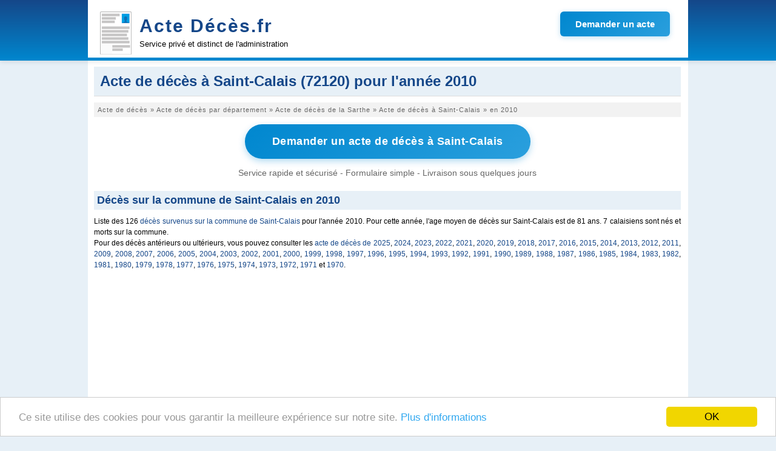

--- FILE ---
content_type: text/html; charset=UTF-8
request_url: https://www.acte-deces.fr/acte-de-deces-saint-calais-2010
body_size: 8312
content:
<!DOCTYPE html><html lang="fr"><head><meta charset="utf-8"/><title>Acte de décès à Saint-Calais (72120) pour l'année 2010</title><meta name="description" content="Liste des Acte de décèss à Saint-Calais (72120) pour l'année 2010"/><meta name="robots" content="noarchive"/><link rel="icon" type="image/png" href="/img/favicon.png"/><meta name="viewport" content="width=device-width,initial-scale=1"/><link rel="canonical" href="https://www.acte-deces.fr/acte-de-deces-saint-calais-2010"/><script>(function(i,s,o,g,r,a,m){i['GoogleAnalyticsObject']=r;i[r]=i[r]||function(){(i[r].q=i[r].q||[]).push(arguments)},i[r].l=1*new Date();a=s.createElement(o),m=s.getElementsByTagName(o)[0];a.async=1;a.src=g;m.parentNode.insertBefore(a,m)})(window,document,'script','//www.google-analytics.com/analytics.js','ga');ga('create','UA-122129-32','acte-deces.fr');ga('send','pageview');</script><link rel="stylesheet" href="/css/D20150326.css?v=1.8.0" type="text/css" media="screen and (min-width: 992px)"/><link rel="stylesheet" href="/css/D20150326m.css?v=1.8.0" type="text/css" media="screen and (max-width: 992px)"/><link rel="stylesheet" href="/css/jqueryui.css" type="text/css" media="all"/><link rel="stylesheet" href="/css/acteform.css?v=1.8.0" type="text/css" media="all"/><link rel="stylesheet" href="/css/font-awesome.min.css" type="text/css"/><script type="text/javascript" src="/js/js.js"></script><script type="text/javascript" src="/js/jquery-1.8.3.min.js"></script><script type="text/javascript" src="/js/jquery-ui-1.9.2.custom.min.js"></script><script data-ad-client="ca-pub-9358454219275145" async src="https://pagead2.googlesyndication.com/pagead/js/adsbygoogle.js"></script><script async src='https://www.googletagmanager.com/gtag/js?id=G-PZBQ4P7WN9'></script> <script> window.dataLayer = window.dataLayer || []; function gtag(){dataLayer.push(arguments);} gtag('js', new Date()); gtag('config', 'G-PZBQ4P7WN9'); </script></head><body><header><div id="header_content"><a href="/" id="header_title" title="Demande d'acte de décès">Acte Décès.fr</a>
<div id="header_slogan">Service privé et distinct de l'administration</div>
<div id="header_image">
<a href="https://app.demarches.fr/categories/etat-civil/acte-deces?partner=acte-deces.fr&mobile=true#iformdem" target="_blank" rel="nofollow" class="btn-header-cta">
Demander un acte
</a>
</div></div></header><div id="page"><div id="pagecontent"><div id="contentmax"><h1>Acte de décès à Saint-Calais (72120) pour l'année 2010</h1><nav><ol itemscope itemtype="https://schema.org/BreadcrumbList"><li itemprop="itemListElement" itemscope itemtype="https://schema.org/ListItem"><a itemprop="item"  href="/"><span itemprop="name">Acte de décès</span></a> » <meta itemprop="position" content="1" /></li><li itemprop="itemListElement" itemscope itemtype="https://schema.org/ListItem"><a itemprop="item"  href="/acte-de-deces-ville"><span itemprop="name">Acte de décès par département</span></a> » <meta itemprop="position" content="2" /></li><li itemprop="itemListElement" itemscope itemtype="https://schema.org/ListItem"><a itemprop="item"  href="/acte-de-deces-departement-sarthe"><span itemprop="name">Acte de décès de la Sarthe</span></a> » <meta itemprop="position" content="3" /></li><li itemprop="itemListElement" itemscope itemtype="https://schema.org/ListItem"><a itemprop="item"  href="/acte-de-deces-saint-calais"><span itemprop="name">Acte de décès à Saint-Calais</span></a> » <meta itemprop="position" content="4" /></li><li itemprop="itemListElement" itemscope itemtype="https://schema.org/ListItem"><span itemprop="name">en 2010</span><meta itemprop="position" content="5" /></li></ol></nav><div class="container_btn_demander">
        <a href="https://app.demarches.fr/categories/etat-civil/acte-deces?com=saint-calais&amp;partner=acte-deces.fr&amp;mobile=true#iformdem" target="_blank" class="btn-cta-naissance" rel="nofollow">
            Demander un acte de décès à Saint-Calais
        </a>
        <p>
            Service rapide et sécurisé - Formulaire simple - Livraison sous quelques jours
        </p>
    </div><h2>Décès sur la commune de Saint-Calais en 2010</h2><p class="intro">Liste des 126 <a href="/acte-de-deces-saint-calais">décès survenus sur la commune de Saint-Calais</a> pour l'année 2010. Pour cette année, l'age moyen de décès sur Saint-Calais est de 81 ans. 7 calaisiens sont nés et morts sur la commune.<br/>Pour des décès antérieurs ou ultérieurs, vous pouvez consulter les <a href="/acte-de-deces-saint-calais-2025">acte de décès de 2025</a>, <a href="/acte-de-deces-saint-calais-2024">2024</a>, <a href="/acte-de-deces-saint-calais-2023">2023</a>, <a href="/acte-de-deces-saint-calais-2022">2022</a>, <a href="/acte-de-deces-saint-calais-2021">2021</a>, <a href="/acte-de-deces-saint-calais-2020">2020</a>, <a href="/acte-de-deces-saint-calais-2019">2019</a>, <a href="/acte-de-deces-saint-calais-2018">2018</a>, <a href="/acte-de-deces-saint-calais-2017">2017</a>, <a href="/acte-de-deces-saint-calais-2016">2016</a>, <a href="/acte-de-deces-saint-calais-2015">2015</a>, <a href="/acte-de-deces-saint-calais-2014">2014</a>, <a href="/acte-de-deces-saint-calais-2013">2013</a>, <a href="/acte-de-deces-saint-calais-2012">2012</a>, <a href="/acte-de-deces-saint-calais-2011">2011</a>, <a href="/acte-de-deces-saint-calais-2009">2009</a>, <a href="/acte-de-deces-saint-calais-2008">2008</a>, <a href="/acte-de-deces-saint-calais-2007">2007</a>, <a href="/acte-de-deces-saint-calais-2006">2006</a>, <a href="/acte-de-deces-saint-calais-2005">2005</a>, <a href="/acte-de-deces-saint-calais-2004">2004</a>, <a href="/acte-de-deces-saint-calais-2003">2003</a>, <a href="/acte-de-deces-saint-calais-2002">2002</a>, <a href="/acte-de-deces-saint-calais-2001">2001</a>, <a href="/acte-de-deces-saint-calais-2000">2000</a>, <a href="/acte-de-deces-saint-calais-1999">1999</a>, <a href="/acte-de-deces-saint-calais-1998">1998</a>, <a href="/acte-de-deces-saint-calais-1997">1997</a>, <a href="/acte-de-deces-saint-calais-1996">1996</a>, <a href="/acte-de-deces-saint-calais-1995">1995</a>, <a href="/acte-de-deces-saint-calais-1994">1994</a>, <a href="/acte-de-deces-saint-calais-1993">1993</a>, <a href="/acte-de-deces-saint-calais-1992">1992</a>, <a href="/acte-de-deces-saint-calais-1991">1991</a>, <a href="/acte-de-deces-saint-calais-1990">1990</a>, <a href="/acte-de-deces-saint-calais-1989">1989</a>, <a href="/acte-de-deces-saint-calais-1988">1988</a>, <a href="/acte-de-deces-saint-calais-1987">1987</a>, <a href="/acte-de-deces-saint-calais-1986">1986</a>, <a href="/acte-de-deces-saint-calais-1985">1985</a>, <a href="/acte-de-deces-saint-calais-1984">1984</a>, <a href="/acte-de-deces-saint-calais-1983">1983</a>, <a href="/acte-de-deces-saint-calais-1982">1982</a>, <a href="/acte-de-deces-saint-calais-1981">1981</a>, <a href="/acte-de-deces-saint-calais-1980">1980</a>, <a href="/acte-de-deces-saint-calais-1979">1979</a>, <a href="/acte-de-deces-saint-calais-1978">1978</a>, <a href="/acte-de-deces-saint-calais-1977">1977</a>, <a href="/acte-de-deces-saint-calais-1976">1976</a>, <a href="/acte-de-deces-saint-calais-1975">1975</a>, <a href="/acte-de-deces-saint-calais-1974">1974</a>, <a href="/acte-de-deces-saint-calais-1973">1973</a>, <a href="/acte-de-deces-saint-calais-1972">1972</a>, <a href="/acte-de-deces-saint-calais-1971">1971</a> et  <a href="/acte-de-deces-saint-calais-1970">1970</a>.</p><div><script async src="https://pagead2.googlesyndication.com/pagead/js/adsbygoogle.js"></script><ins class="adsbygoogle" style="display:block" data-ad-client="ca-pub-9358454219275145" data-ad-slot="2212404299" data-ad-format="auto" data-full-width-responsive="true"></ins><script>(adsbygoogle = window.adsbygoogle || []).push({});</script></div><ul class="ullist"><li>- Raymonde BUSSON (Raymonde Angèle Berthe  BUSSON) décédée le 29 décembre 2010 à l'age de 85 ans et née à Saint-Mars-de-Locquenay le 30 juin 1925. Acte numéro 136</li><li>- Suzanne DIJON (Suzanne Madeleine  DIJON) décédée le 28 décembre 2010 à l'age de 100 ans et née à Paris 14e arrondissement le 13 décembre 1910. Acte numéro 134</li><li>- Andrée MARINIER (Andrée Louise  MARINIER) décédée le 28 décembre 2010 à l'age de 96 ans le 17 novembre 1914. Acte numéro 135</li><li>- Claude MARTIN (Claude Jean Gilbert  MARTIN) décédé le 24 décembre 2010 à l'age de 74 ans et né au Lude le 22 février 1936. Acte numéro 133</li><li>- Marcel DUTHIER (Marcel Henri  DUTHIER) décédé le 23 décembre 2010 à l'age de 82 ans et né à Val-d'Étangson le 8 août 1928. Acte numéro 132</li><li>- Madeleine COLLET (Madeleine Henriette  COLLET) décédée le 22 décembre 2010 à l'age de 94 ans et née à Versailles (78) le 30 juin 1916. Acte numéro 131</li><li>- Monique PLOUZEAU (Monique Lucienne  PLOUZEAU) décédée le 17 décembre 2010 à l'age de 74 ans et née à Cogners le 19 septembre 1936. Acte numéro 130</li><li>- Léon BLATEAU (Léon Louis  BLATEAU) décédé le 16 décembre 2010 à l'age de 83 ans et né à Savigny-sur-Braye (41) le 3 octobre 1927. Acte numéro 129</li><li>- Yves NIVAULT (Yves Jean Alain  NIVAULT) décédé le 15 décembre 2010 à l'age de 60 ans et né à la Chapelle-Huon le 4 juillet 1950. Acte numéro 128</li><li>- Lionnel BIGEY (Lionnel Louis Jean  BIGEY) décédé le 13 décembre 2010 à l'age de 83 ans et né à Brousseval (52) le 28 juin 1927. Acte numéro 127</li><li>- Bernard AUBRUN (Bernard Jean Georges  AUBRUN) décédé le 30 novembre 2010 à l'age de 83 ans et né à Paris 15e arrondissement le 9 mai 1927. Acte numéro 126</li><li>- Rolande GUIBERT (Rolande Yvette Geneviève  GUIBERT) décédée le 27 novembre 2010 à l'age de 82 ans et née à Berfay le 3 janvier 1928. Acte numéro 125</li><li>- Marie JEZEQUEL (Marie Thérèse  JEZEQUEL) décédée le 22 novembre 2010 à l'age de 84 ans et née à Plounéour-Ménez (29) le 29 septembre 1926. Acte numéro 124</li><li>- René DAGUENET (René Armand Victor  DAGUENET) décédé le 20 novembre 2010 à l'age de 86 ans et né sur la même commune le 26 janvier 1924. Acte numéro 123</li><li>- Maurice BONNIN (Maurice Victor  BONNIN) décédé le 14 novembre 2010 à l'age de 79 ans et né au Mans le 23 janvier 1931. Acte numéro 122</li><li>- Odile CHAMPS (Odile Maria  CHAMPS) décédée le 3 novembre 2010 à l'age de 70 ans et née à la Flèche le 23 décembre 1939. Acte numéro 120</li><li>- Roger MILLET (Roger Camille Charles  MILLET) décédé le 2 novembre 2010 à l'age de 96 ans et né à Vancé le 15 mars 1914. Acte numéro 119</li><li>- Emile DUCHEMIN (Emile Pierre Georges  DUCHEMIN) décédé le 2 novembre 2010 à l'age de 85 ans et né à Conflans-sur-Anille le 14 mars 1925. Acte numéro 118</li><li>- Yvette CHOQUET (Yvette Odette  CHOQUET) décédée le 29 octobre 2010 à l'age de 63 ans et née à Lille (59) le 15 décembre 1946. Acte numéro 117</li><li>- Germaine DUCOEUR (Germaine Raymonde Leonie  DUCOEUR) décédée le 26 octobre 2010 à l'age de 92 ans et née à Saint-Agil (41) le 15 septembre 1918. Acte numéro 116</li><li>- Léon RENVOISE (Léon André  RENVOISE) décédé le 25 octobre 2010 à l'age de 85 ans et né à Val-d'Étangson le 1 mai 1925. Acte numéro 115</li><li>- Daniel HUBY (Daniel Paul Jacques  HUBY) décédé le 24 octobre 2010 à l'age de 75 ans et né à May-sur-Orne (14) le 21 septembre 1935. Acte numéro 114</li><li>- Marie RENARD (Marie Noelle  RENARD) décédée le 21 octobre 2010 à l'age de 82 ans et née au Mans le 24 décembre 1927. Acte numéro 113</li><li>- Pierrette FOURNIER (Pierrette Marie Irene  FOURNIER) décédée le 21 octobre 2010 à l'age de 72 ans et née à Bessé-sur-Braye le 23 janvier 1938. Acte numéro 112</li><li>- Renée REZE (Renée Jeanne  REZE) décédée le 20 octobre 2010 à l'age de 90 ans et née à Montaillé le 5 novembre 1919. Acte numéro 111</li><li>- Marcel  BRAULT décédé le 17 octobre 2010 à l'age de 95 ans et né à Paris 12e arrondissement le 20 novembre 1914. Acte numéro 110</li><li>- Raymonde PASQUIER (Raymonde Marie  PASQUIER) décédée le 15 octobre 2010 à l'age de 76 ans et née à Conflans-sur-Anille le 13 octobre 1934. Acte numéro 109</li><li>- Lucienne GILLES (Lucienne Louise  GILLES) décédée le 15 octobre 2010 à l'age de 82 ans et née à Dieulefit (26) le 1 février 1928. Acte numéro 108</li><li>- Lucien HUON (Lucien Bernard  HUON) décédé le 13 octobre 2010 à l'age de 78 ans et né à Montaillé le 14 novembre 1931. Acte numéro 107</li><li>- Jean GAUDIN (Jean Pierre  GAUDIN) décédé le 7 octobre 2010 à l'age de 69 ans et né à Écorpain le 7 décembre 1940. Acte numéro 106</li><li>- Suzanne COQUELET (Suzanne Alice  COQUELET) décédée le 6 octobre 2010 à l'age de 88 ans et née à Nogent-sur-Vernisson (45) le 28 janvier 1922. Acte numéro 105</li><li>- Germaine PAPIN (Germaine Aline  PAPIN) décédée le 4 octobre 2010 à l'age de 98 ans et née à Saint-Mars-la-Brière le 16 février 1912. Acte numéro 104</li><li>- Suzanne DARONDEAU (Suzanne Yvonne  DARONDEAU) décédée le 1 octobre 2010 à l'age de 92 ans et née à Broc (49) le 17 juillet 1918. Acte numéro 103</li><li>- René BESNARD (René Antoine Sylvere  BESNARD) décédé le 28 septembre 2010 à l'age de 87 ans et né à Bessé-sur-Braye le 15 mai 1923. Acte numéro 102</li><li>- Arlette GUILMIN (Arlette Laurence Annette  GUILMIN) décédée le 20 septembre 2010 à l'age de 65 ans et née à Val-d'Étangson le 6 novembre 1944. Acte numéro 101</li><li>- Pierre SOUBATOWICH (Pierre Joseph Marie  SOUBATOWICH) décédé le 19 septembre 2010 à l'age de 88 ans et né à Lagny-sur-Marne (77) le 26 septembre 1921. Acte numéro 100</li><li>- Ginette TIRONNEAU (Ginette Mauricette Agnès  TIRONNEAU) décédée le 19 septembre 2010 à l'age de 81 ans et née à la Chapelle-Gaugain le 28 décembre 1928. Acte numéro 99</li><li>- Michel LEROY (Michel Gustave Emile  LEROY) décédé le 4 septembre 2010 à l'age de 78 ans et né à Paris 12e arrondissement le 3 mars 1932. Acte numéro 98</li><li>- Claude COSNARD (Claude Jean Maurice  COSNARD) décédé le 1 septembre 2010 à l'age de 76 ans et né à Val-d'Étangson le 21 août 1934. Acte numéro 96</li><li>- Albert LAUNAY (Albert Lucien  LAUNAY) décédé le 1 septembre 2010 à l'age de 86 ans et né à Saint-Vincent-du-Lorouër le 17 juin 1924. Acte numéro 97</li><li>- Jeannine CORNET (Jeannine Raymonde Denise  CORNET) décédée le 29 août 2010 à l'age de 81 ans et née à Fortan (41) le 21 février 1929. Acte numéro 94</li><li>- Monique GUERINEAU (Monique Nicole Emilienne  GUERINEAU) décédée le 29 août 2010 à l'age de 64 ans et née à Baillou (41) le 15 janvier 1946. Acte numéro 95</li><li>- Yvette BIGOT (Yvette Ida Renée  BIGOT) décédée le 22 août 2010 à l'age de 82 ans et née à Montaillé le 22 mai 1928. Acte numéro 93</li><li>- Marie GRINIER (Marie Marcelle  GRINIER) décédée le 22 août 2010 à l'age de 100 ans et née à Écorpain le 21 mai 1910. Acte numéro 92</li><li>- Maurice DUTHIER (Maurice Auguste  DUTHIER) décédé le 19 août 2010 à l'age de 86 ans et né à Sainte-Cérotte le 15 avril 1924. Acte numéro 90</li><li>- Renée RETIF (Renée Henriette Louise  RETIF) décédée le 19 août 2010 à l'age de 78 ans et née à la Chapelle-Huon le 31 octobre 1931. Acte numéro 89</li><li>- Florence BARRAY (Florence Denise Josette  BARRAY) décédée le 17 août 2010 à l'age de 43 ans et née à Déville-lès-Rouen (76) le 15 février 1967. Acte numéro 88</li><li>- Lucien LEVIER (Lucien Remy André  LEVIER) décédé le 14 août 2010 à l'age de 83 ans et né à Saint-Germain-des-Grois (61) le 28 décembre 1926. Acte numéro 87</li><li>- Odette TABAREAU (Odette Berthe  TABAREAU) décédée le 8 août 2010 à l'age de 81 ans et née à Cogners le 5 février 1929. Acte numéro 86</li><li>- Alphonse  BRIERE décédé le 4 août 2010 à l'age de 87 ans et né à Sargé-sur-Braye (41) le 12 septembre 1922. Acte numéro 85</li><li>- Marthe RENOU (Marthe Lucie Louise  RENOU) décédée le 30 juillet 2010 à l'age de 92 ans et née à Savigny-sur-Braye (41) le 31 décembre 1917. Acte numéro 84</li><li>- Andrée BOURDAIS (Andrée Louise  BOURDAIS) décédée le 25 juillet 2010 à l'age de 86 ans et née à Versailles (78) le 3 avril 1924. Acte numéro 83</li><li>- Jeanne CORROY (Jeanne Raymonde  CORROY) décédée le 22 juillet 2010 à l'age de 82 ans et née à Aubigné-Racan le 20 août 1927. Acte numéro 81</li><li>- Raymond MORAINNE (Raymond Auguste  MORAINNE) décédé le 22 juillet 2010 à l'age de 91 ans et né à Sainte-Suzanne-et-Chammes (53) le 2 octobre 1918. Acte numéro 82</li><li>- Josette BOURDOISEAU (Josette Henriette Suzanne  BOURDOISEAU) décédée le 21 juillet 2010 à l'age de 85 ans et née à Paris 6e arrondissement le 26 février 1925. Acte numéro 80</li><li>- Daniel DODARD (Daniel Louis Albert  DODARD) décédé le 18 juillet 2010 à l'age de 80 ans et né à la Ferrière-Bochard (61) le 13 janvier 1930. Acte numéro 79</li><li>- Thérèse MARIE (Thérèse Angèle Henriette  MARIE) décédée le 10 juillet 2010 à l'age de 88 ans et née à Saint-Gervais-de-Vic le 6 octobre 1921. Acte numéro 77</li><li>- Madeleine PINEAU (Madeleine Marie Louise  PINEAU) décédée le 9 juillet 2010 à l'age de 93 ans et née à Savigny-sur-Braye (41) le 25 juillet 1916. Acte numéro 76</li><li>- Jean CONIN (Jean Maurice  CONIN) décédé le 8 juillet 2010 à l'age de 63 ans et né aux Mées le 25 mars 1947. Acte numéro 75</li><li>- Daniel LECUYER (Daniel André  LECUYER) décédé le 29 juin 2010 à l'age de 73 ans le 7 juillet 1936. Acte numéro 74</li><li>- Jacques BOUDENGAIN (Jacques Henri  BOUDENGAIN) décédé le 26 juin 2010 à l'age de 71 ans et né à Trélon (59) le 25 octobre 1938. Acte numéro 73</li><li>- André DENIAU (André Jean Pierre  DENIAU) décédé le 23 juin 2010 à l'age de 64 ans et né à Couëtron-au-Perche (41) le 13 novembre 1945. Acte numéro 72</li><li>- Alice  LEPROUT décédée le 21 juin 2010 à l'age de 86 ans et née à Ruaudin le 10 juin 1924. Acte numéro 71</li><li>- Marguerite BEAUDRIER (Marguerite Desiree Alphonsine  BEAUDRIER) décédée le 20 juin 2010 à l'age de 89 ans et née à Vernie le 15 septembre 1920. Acte numéro 70</li><li>- Elise JEAN (Elise Marie Clémence  JEAN) décédée le 18 juin 2010 à l'age de 89 ans et née à Toulouse (31) le 21 avril 1921. Acte numéro 69</li><li>- Rolande BLATEAU (Rolande Renée  BLATEAU) décédée le 17 juin 2010 à l'age de 89 ans et née à Savigny-sur-Braye (41) le 23 juin 1920. Acte numéro 68</li><li>- Lucienne PICAULT (Lucienne Renée  PICAULT) décédée le 16 juin 2010 à l'age de 90 ans et née à Vaas le 17 octobre 1919. Acte numéro 67</li><li>- Robert MERER (Robert Henri André  MERER) décédé le 15 juin 2010 à l'age de 86 ans et né à Semur-en-Vallon le 29 juin 1923. Acte numéro 65</li><li>- Claude DORON (Claude Gilbert  DORON) décédé le 15 juin 2010 à l'age de 81 ans et né à Montaillé le 31 août 1928. Acte numéro 66</li><li>- Charlotte BOUTINOT (Charlotte Suzanne  BOUTINOT) décédée le 14 juin 2010 à l'age de 89 ans et née à Sargé-sur-Braye (41) le 26 février 1921. Acte numéro 64</li><li>- Roland LAINAULT (Roland Jean  LAINAULT) décédé le 11 juin 2010 à l'age de 74 ans et né à Loir en Vallée le 4 mai 1936. Acte numéro 62</li><li>- Daniel DURIEUX (Daniel Jean Yves  DURIEUX) décédé le 10 juin 2010 à l'age de 51 ans et né à la Voulte-sur-Rhône (07) le 12 septembre 1958. Acte numéro 60</li><li>- Monique DELAROUE (Monique Olga Françoise  DELAROUE) décédée le 10 juin 2010 à l'age de 69 ans et née à la Chapelle-Huon le 28 décembre 1940. Acte numéro 61</li><li>- Claude DRILLET (Claude Marcelle Francine  DRILLET) décédée le 3 juin 2010 à l'age de 76 ans et née à Brélévenez (22) le 31 mars 1934. Acte numéro 59</li><li>- Julienne MARECHAL (Julienne Georgette Isabelle  MARECHAL) décédée le 2 juin 2010 à l'age de 86 ans et née sur la même commune le 28 février 1924. Acte numéro 58</li><li>- Guy CHOPLIN (Guy André Germain  CHOPLIN) décédé le 27 mai 2010 à l'age de 73 ans et né à Yvré-l'Évêque le 14 avril 1937. Acte numéro 57</li><li>- Josefa  RODRIGUEZ MARTINEZ décédée le 26 mai 2010 à l'age de 87 ans le 19 mars 1923. Acte numéro 56</li><li>- Alain GAUTIER (Alain Lucien René  GAUTIER) décédé le 26 mai 2010 à l'age de 54 ans et né au Mans le 23 juillet 1955. Acte numéro 55</li><li>- Germaine QUANTIN (Germaine Marcelline Marie  QUANTIN) décédée le 24 mai 2010 à l'age de 91 ans et née sur la même commune le 12 août 1918. Acte numéro 51</li><li>- Lucien BELLANGER (Lucien Robert  BELLANGER) décédé le 22 mai 2010 à l'age de 79 ans et né à Savigny-sur-Braye (41) le 14 décembre 1930. Acte numéro 54</li><li>- Robert PAUMIER (Robert Léon  PAUMIER) décédé le 22 mai 2010 à l'age de 87 ans et né à Tresson le 31 mai 1922. Acte numéro 53</li><li>- Jacques ROUSSELET (Jacques Raymond Lucien  ROUSSELET) décédé le 22 mai 2010 à l'age de 76 ans et né à Évreux (27) le 25 mars 1934. Acte numéro 52</li><li>- Roland MEUNIER (Roland Aime  MEUNIER) décédé le 19 mai 2010 à l'age de 82 ans et né au Mans le 28 avril 1928. Acte numéro 50</li><li>- Felicia PATRY (Felicia Marguerite Raymonde  PATRY) décédée le 19 mai 2010 à l'age de 74 ans et née à Louestault (37) le 19 juillet 1935. Acte numéro 49</li><li>- Louise MONICARD (Louise Simonne Angèle  MONICARD) décédée le 18 mai 2010 à l'age de 86 ans et née à Saint-Pellerin (28) le 24 décembre 1923. Acte numéro 48</li><li>- Robert GUILLAUME (Robert Florent  GUILLAUME) décédé le 18 mai 2010 à l'age de 86 ans et né à Sainte-Osmane le 7 septembre 1923. Acte numéro 47</li><li>- Simonne GERBRON (Simonne Madeleine  GERBRON) décédée le 17 mai 2010 à l'age de 82 ans et née à Marolles-lès-Saint-Calais le 28 mai 1927. Acte numéro 46</li><li>- Renée PASQUIER (Renée Camille Eugenie  PASQUIER) décédée le 16 mai 2010 à l'age de 87 ans et née sur la même commune le 8 mars 1923. Acte numéro 45</li><li>- André BOUZEAU (André Paul  BOUZEAU) décédé le 11 mai 2010 à l'age de 81 ans et né à la Chapelle-Gaugain le 8 novembre 1928. Acte numéro 44</li><li>- Michel ROYER (Michel Bernard Claude  ROYER) décédé le 6 mai 2010 à l'age de 51 ans et né sur la même commune le 3 septembre 1958. Acte numéro 43</li><li>- Maxime TESSIER (Maxime Alexandre Julien  TESSIER) décédé le 1 mai 2010 à l'age de 75 ans et né à Tresson le 4 mai 1934. Acte numéro 42</li><li>- René LECONTE (René Georges Marcel  LECONTE) décédé le 25 avril 2010 à l'age de 88 ans et né à Vancé le 13 novembre 1921. Acte numéro 41</li><li>- Michel BUSSON (Michel Ferdinand  BUSSON) décédé le 22 avril 2010 à l'age de 82 ans et né à Bouloire le 9 avril 1928. Acte numéro 40</li><li>- Gérard TESSIER (Gérard Placide  TESSIER) décédé le 22 avril 2010 à l'age de 83 ans et né à Tresson le 16 juillet 1926. Acte numéro 39</li><li>- Angèle LADUREE (Angèle Alphonsine  LADUREE) décédée le 15 avril 2010 à l'age de 94 ans et née à Guécélard le 26 juin 1915. Acte numéro 36</li><li>- Jean-Yves LEDRU (Jean-Yves Denis Guy  LEDRU) décédé le 15 avril 2010 à l'age de 51 ans et né à Saint-Marc-du-Cor (41) le 25 mai 1958. Acte numéro 38</li><li>- Marie BAZOGE (Marie Alexandrine  BAZOGE) décédée le 10 avril 2010 à l'age de 99 ans et née à Pruillé-le-Chétif le 3 novembre 1910. Acte numéro 34</li><li>- Bernadette GUERINEAU (Bernadette Marie Julienne  GUERINEAU) décédée le 8 avril 2010 à l'age de 73 ans et née à Saint-Gervais-de-Vic le 4 janvier 1937. Acte numéro 33</li><li>- Gérard LAUNAY (Gérard Gabriel Henri  LAUNAY) décédé le 7 avril 2010 à l'age de 79 ans et né à Baillou (41) le 7 décembre 1930. Acte numéro 32</li><li>- Renée LHERMITE (Renée Henriette Juliette  LHERMITE) décédée le 6 avril 2010 à l'age de 99 ans et née sur la même commune le 25 mars 1911. Acte numéro 31</li><li>- Marie-Francoise GERVAIS (Marie-Francoise Madeleine  GERVAIS) décédée le 1 avril 2010 à l'age de 62 ans et née au Mans le 22 juillet 1947. Acte numéro 30</li><li>- André VANNIER (André Georges  VANNIER) décédé le 29 mars 2010 à l'age de 86 ans et né à Saint-Georges-sur-Erve (53) le 23 novembre 1923. Acte numéro 29</li><li>- Roger COTINET (Roger Pierre Louis  COTINET) décédé le 26 mars 2010 à l'age de 86 ans et né à Brunelles (28) le 14 juillet 1923. Acte numéro 28</li><li>- Renée CHAMPION (Renée Clémence  CHAMPION) décédée le 25 mars 2010 à l'age de 95 ans et née à Dollon le 8 février 1915. Acte numéro 27</li><li>- Paulette PASQUIER (Paulette Angèle  PASQUIER) décédée le 24 mars 2010 à l'age de 77 ans et née à Valennes le 6 février 1933. Acte numéro 26</li><li>- Christophe TAFFOREAU (Christophe René Robert  TAFFOREAU) décédé le 16 mars 2010 à l'age de 40 ans et né sur la même commune le 18 octobre 1969. Acte numéro 23</li><li>- Régis LOYAU (Régis Marcel Robert  LOYAU) décédé le 14 mars 2010 à l'age de 41 ans et né à Beaumont-sur-Dême le 22 mai 1968. Acte numéro 22</li><li>- Daniel ROUSSEAU (Daniel Leandre Bertrand  ROUSSEAU) décédé le 11 mars 2010 à l'age de 78 ans et né à Montaillé le 5 octobre 1931. Acte numéro 21</li><li>- Georges  DURAND décédé le 10 mars 2010 à l'age de 84 ans et né à Maisoncelles le 5 février 1926. Acte numéro 20</li><li>- Bernardo  ESCUDERO décédé le 25 février 2010 à l'age de 84 ans le 26 février 1925. Acte numéro 19</li><li>- Eugène PAINEAU (Eugène Lucien Valentin  PAINEAU) décédé le 24 février 2010 à l'age de 82 ans et né à Écorpain le 14 mars 1927. Acte numéro 18</li><li>- Georges GUY (Georges Jean-Yves  GUY) décédé le 22 février 2010 à l'age de 78 ans et né à Ségrie le 22 juin 1931. Acte numéro 17</li><li>- Clémence QUINTYN (Clémence Augustine  QUINTYN) décédée le 20 février 2010 à l'age de 87 ans le 7 octobre 1922. Acte numéro 16</li><li>- Louise DUBEAU (Louise Augustine Geneviève Solanges  DUBEAU) décédée le 19 février 2010 à l'age de 90 ans et née à Vibraye le 19 janvier 1920. Acte numéro 15</li><li>- Yvonne DENIAU (Yvonne Clémence  DENIAU) décédée le 16 février 2010 à l'age de 89 ans et née à Arville (41) le 3 novembre 1920. Acte numéro 14</li><li>- Jean BOULAY (Jean Pierre  BOULAY) décédé le 12 février 2010 à l'age de 88 ans et né à Rahay le 7 octobre 1921. Acte numéro 13</li><li>- Lucien PROUST (Lucien Marcel  PROUST) décédé le 5 février 2010 à l'age de 81 ans et né à la Chapelle-Gaugain le 19 février 1928. Acte numéro 11</li><li>- Pierre ROUSSEAU (Pierre François William  ROUSSEAU) décédé le 31 janvier 2010 à l'age de 83 ans et né à Bessé-sur-Braye le 10 juillet 1926. Acte numéro 10</li><li>- Simone POURMARIN (Simone Suzanne  POURMARIN) décédée le 30 janvier 2010 à l'age de 87 ans et née aux Hayes (41) le 9 mai 1922. Acte numéro 9</li><li>- Gilbert QUINTIL (Gilbert Gaston Roger Desire  QUINTIL) décédé le 26 janvier 2010 à l'age de 79 ans et né à Val-d'Étangson le 21 février 1930. Acte numéro 8</li><li>- Mauricette ROULLIER (Mauricette Louise  ROULLIER) décédée le 18 janvier 2010 à l'age de 85 ans et née à Troo (41) le 24 décembre 1924. Acte numéro 7</li><li>- Georges BONNEFOY (Georges Albert  BONNEFOY) décédé le 12 janvier 2010 à l'age de 89 ans et né à Berfay le 19 mai 1920. Acte numéro 5</li><li>- Suzanne  GUILLARD décédée le 10 janvier 2010 à l'age de 98 ans et née à Saint-Maixent le 1 novembre 1911. Acte numéro 2</li><li>- Rachel BERTEAU (Rachel Renée  BERTEAU) décédée le 10 janvier 2010 à l'age de 79 ans et née à Coudrecieux le 14 août 1930. Acte numéro 3</li><li>- André HATTON (André Georges  HATTON) décédé le 8 janvier 2010 à l'age de 89 ans et né à Écorpain le 24 janvier 1920. Acte numéro 4</li><li>- Aline HERPIN (Aline Lea  HERPIN) décédée le 4 janvier 2010 à l'age de 86 ans et née à Montreuil-le-Henri le 17 août 1923. Acte numéro 1</li></ul><div><script async src="https://pagead2.googlesyndication.com/pagead/js/adsbygoogle.js"></script><ins class="adsbygoogle" style="display:block" data-ad-client="ca-pub-9358454219275145" data-ad-slot="2212404299" data-ad-format="auto" data-full-width-responsive="true"></ins><script>(adsbygoogle = window.adsbygoogle || []).push({});</script></div><h2>Recherche d'un acte de décès par famille</h2><ul><li class="ul3"><a href="/recherche-deces-famille-pasquier">Décès famille Pasquier</a></li><li class="ul3"><a href="/recherche-deces-famille-busson">Décès famille Busson</a></li><li class="ul3"><a href="/recherche-deces-famille-duthier">Décès famille Duthier</a></li><li class="ul3"><a href="/recherche-deces-famille-blateau">Décès famille Blateau</a></li><li class="ul3"><a href="/recherche-deces-famille-launay">Décès famille Launay</a></li><li class="ul3"><a href="/recherche-deces-famille-guerineau">Décès famille Guerineau</a></li><li class="ul3"><a href="/recherche-deces-famille-deniau">Décès famille Deniau</a></li><li class="ul3"><a href="/recherche-deces-famille-tessier">Décès famille Tessier</a></li><li class="ul3"><a href="/recherche-deces-famille-rousseau">Décès famille Rousseau</a></li><li class="ul3"><a href="/recherche-deces-famille-dijon">Décès famille Dijon</a></li><li class="ul3"><a href="/recherche-deces-famille-marinier">Décès famille Marinier</a></li><li class="ul3"><a href="/recherche-deces-famille-martin">Décès famille Martin</a></li><li class="ul3"><a href="/recherche-deces-famille-collet">Décès famille Collet</a></li><li class="ul3"><a href="/recherche-deces-famille-plouzeau">Décès famille Plouzeau</a></li><li class="ul3"><a href="/recherche-deces-famille-nivault">Décès famille Nivault</a></li><li class="ul3"><a href="/recherche-deces-famille-bigey">Décès famille Bigey</a></li><li class="ul3"><a href="/recherche-deces-famille-aubrun">Décès famille Aubrun</a></li><li class="ul3"><a href="/recherche-deces-famille-guibert">Décès famille Guibert</a></li><li class="ul3"><a href="/recherche-deces-famille-jezequel">Décès famille Jezequel</a></li><li class="ul3"><a href="/recherche-deces-famille-daguenet">Décès famille Daguenet</a></li><li class="ul3"><a href="/recherche-deces-famille-bonnin">Décès famille Bonnin</a></li><li class="ul3"><a href="/recherche-deces-famille-champs">Décès famille Champs</a></li><li class="ul3"><a href="/recherche-deces-famille-millet">Décès famille Millet</a></li></ul><div class="clear"></div><h2>Acte de décès dans une commune proche de Saint-Calais</h2><ul class="ul3"><li><a href="/acte-de-deces-marolles-les-saint-calais">Acte de décès Marolles-lès-Saint-Calais</a></li><li><a href="/acte-de-deces-conflans-sur-anille">Acte de décès Conflans-sur-Anille</a></li><li><a href="/acte-de-deces-saint-gervais-de-vic">Acte de décès Saint-Gervais-de-Vic</a></li></ul><ul class="ul3"><li><a href="/acte-de-deces-montaille">Acte de décès Montaillé</a></li><li><a href="/acte-de-deces-sainte-cerotte">Acte de décès Sainte-Cérotte</a></li><li><a href="/acte-de-deces-ecorpain">Acte de décès Écorpain</a></li></ul><ul class="ul3"><li><a href="/acte-de-deces-la-chapelle-huon">Acte de décès La Chapelle-Huon</a></li><li><a href="/acte-de-deces-rahay">Acte de décès Rahay</a></li><li><a href="/acte-de-deces-berfay">Acte de décès Berfay</a></li></ul><div class="clear"></div><h2><a href="/acte-de-deces-departement-sarthe">Acte de décès dans une commune du département de la Sarthe</a></h2><ul class="ul3"><li><a href="/acte-de-deces-le-mans">Acte de décès Le Mans</a></li><li><a href="/acte-de-deces-la-fleche">Acte de décès La Flèche</a></li><li><a href="/acte-de-deces-sable-sur-sarthe">Acte de décès Sablé-sur-Sarthe</a></li></ul><ul class="ul3"><li><a href="/acte-de-deces-allonnes-72">Acte de décès Allonnes</a></li><li><a href="/acte-de-deces-la-ferte-bernard">Acte de décès La Ferté-Bernard</a></li><li><a href="/acte-de-deces-coulaines">Acte de décès Coulaines</a></li></ul><ul class="ul3"><li><a href="/acte-de-deces-change-72">Acte de décès Changé</a></li><li><a href="/acte-de-deces-montval-sur-loir">Acte de décès Montval-sur-Loir</a></li><li><a href="/acte-de-deces-arnage">Acte de décès Arnage</a></li></ul><div class="clear"></div></div></div></div><footer><div id="footer_content"><a href="#" onclick="window.location='/contact';return false;">Contact</a> - <a href="#" onclick="window.location='/cgv';return false;">Conditions Générales d'Utilisation</a> - © 2026 acte-deces.fr - <a href="https://www.acte-de-naissance.fr" target="_blank">Acte de naissance</a> - <a href="https://www.acte-de-mariage.fr" target="_blank">Acte de mariage</a></div></footer><script>
window.cookieconsent_options = {"message":"Ce site utilise des cookies pour vous garantir la meilleure expérience sur notre site.","dismiss":"OK","learnMore":"Plus d'informations","link":"/cgv","theme":"light-bottom"};
</script><script type="text/javascript">window._nAdzq=window._nAdzq||[];(function(){window._nAdzq.push(["setIds","d9d7e1e71af699e0"]);var e="https://notifpush.com/scripts/";var t=document.createElement("script");t.type="text/javascript";t.defer=true;t.async=true;t.src=e+"nadz-sdk.js";var s=document.getElementsByTagName("script")[0];s.parentNode.insertBefore(t,s)})();</script><script defer src="https://static.cloudflareinsights.com/beacon.min.js/vcd15cbe7772f49c399c6a5babf22c1241717689176015" integrity="sha512-ZpsOmlRQV6y907TI0dKBHq9Md29nnaEIPlkf84rnaERnq6zvWvPUqr2ft8M1aS28oN72PdrCzSjY4U6VaAw1EQ==" data-cf-beacon='{"version":"2024.11.0","token":"c63d052a459c4b1a8109f73b2b067e04","r":1,"server_timing":{"name":{"cfCacheStatus":true,"cfEdge":true,"cfExtPri":true,"cfL4":true,"cfOrigin":true,"cfSpeedBrain":true},"location_startswith":null}}' crossorigin="anonymous"></script>
</body></html>

--- FILE ---
content_type: text/html; charset=utf-8
request_url: https://www.google.com/recaptcha/api2/aframe
body_size: 248
content:
<!DOCTYPE HTML><html><head><meta http-equiv="content-type" content="text/html; charset=UTF-8"></head><body><script nonce="mB9Gs-Yy-fAUMS18sN2pYg">/** Anti-fraud and anti-abuse applications only. See google.com/recaptcha */ try{var clients={'sodar':'https://pagead2.googlesyndication.com/pagead/sodar?'};window.addEventListener("message",function(a){try{if(a.source===window.parent){var b=JSON.parse(a.data);var c=clients[b['id']];if(c){var d=document.createElement('img');d.src=c+b['params']+'&rc='+(localStorage.getItem("rc::a")?sessionStorage.getItem("rc::b"):"");window.document.body.appendChild(d);sessionStorage.setItem("rc::e",parseInt(sessionStorage.getItem("rc::e")||0)+1);localStorage.setItem("rc::h",'1768690844256');}}}catch(b){}});window.parent.postMessage("_grecaptcha_ready", "*");}catch(b){}</script></body></html>

--- FILE ---
content_type: text/css
request_url: https://www.acte-deces.fr/css/D20150326m.css?v=1.8.0
body_size: 947
content:
html,body{margin:0;padding:0;font-family:Arial,Sans-Serif;font-size:12px;color:#000}
html{background:#FFF;width:100%}
body{background:#FFF;margin:5px}
h1,h2,h3,h4,h5,p,form,div,ul,ol,li{margin:0;padding:0}
ul,ol,li{list-style:none}
a{color:#1E5BAB;text-decoration:none}
.a{color:#1E5BAB;text-decoration:none}
.ana{color:#6B6B6B}
img,.noborder{border:0}
nav{padding:6px;background:#F2F2F2;font-size:11px;letter-spacing:1px;color:#666}
nav a{color:#666;text-decoration:none}
nav ol{list-style:none;margin:0;padding:0}
nav li{display:inline;margin:0;padding:0}
#page{margin:auto;width:auto;background:#FFF}
#header_content{margin:auto;width:100%;background:#FFF;border-bottom:5px solid #0087cf;text-align:center}
#footer_content{margin:auto;width:100%;border-top:5px solid #0087cf;color:#FFF;text-align:center;padding:10px 0}#footer_content a{color:#FFF}#footer_content a:hover{text-decoration:underline}
header{background: #154789;
background: -moz-linear-gradient(top,  #154789 0%, #0087cf 100%);
background: -webkit-gradient(linear, left top, left bottom, color-stop(0%,#154789), color-stop(100%,#0087cf));
background: -webkit-linear-gradient(top,  #154789 0%,#0087cf 100%);
background: -o-linear-gradient(top,  #154789 0%,#0087cf 100%);
background: -ms-linear-gradient(top,  #154789 0%,#0087cf 100%);
background: linear-gradient(to bottom,  #154789 0%,#0087cf 100%);
filter: progid:DXImageTransform.Microsoft.gradient( startColorstr='#154789', endColorstr='#0087cf',GradientType=0 );
position: fixed;
top: 0;
left: 0;
right: 0;
width: 100%;
z-index: 1000;
box-shadow: 0 2px 8px rgba(0, 0, 0, 0.1);}
body{padding-top:120px}
#header_image {
	margin-top: 10px;
	margin-bottom: 10px;
}
footer{width:100%;background: #0087cf;
background: -moz-linear-gradient(top,  #0087cf 0%, #154789 100%);
background: -webkit-gradient(linear, left top, left bottom, color-stop(0%,#0087cf), color-stop(100%,#154789));
background: -webkit-linear-gradient(top,  #0087cf 0%,#154789 100%);
background: -o-linear-gradient(top,  #0087cf 0%,#154789 100%);
background: -ms-linear-gradient(top,  #0087cf 0%,#154789 100%);
background: linear-gradient(to bottom,  #0087cf 0%,#154789 100%);
filter: progid:DXImageTransform.Microsoft.gradient( startColorstr='#0087cf', endColorstr='#154789',GradientType=0 );}
#header_title{text-align:center;font-size:22px;font-weight:700;color:#154789;letter-spacing:2px;padding-top:20px;border-bottom:1px solid #154789;cursor:pointer}
#btnsuivi{margin:13px auto auto;background:#154789;width:230px;hight:18px;text-align:center;padding:5px 0;border-radius:10px;color:#FFF;text-decoration:underline;cursor:pointer}
#btnsuivi:hover{background:#0087cf}
#btnnum{margin:10px auto;width:200px;height:44px;background:url(/img/numero_demarche.png) no-repeat top left;}
#pagecontent{width:100%;padding:10px 0}
#content{display:inline-block;vertical-align:top}
#sidebar{text-align:justify;line-height:1.5em;margin-left:10px;display:inline-block;width:280px;vertical-align:top;background:#E7F0F7;border:1px solid #DDD;padding:10px}
.intro{margin:10px 0 20px 0;line-height:1.5em; text-align:justify;}
.msgcontact{width:450px;height:85px;}
.ifdemarche{width:100%;height:700px;overflow:hidden;border:0}
#cgu p{margin:10px 0;text-align:justify}
#cgu li{text-align:justify}
#cgu .ol{margin:20px 0}
#cgu .oltitle{font-weight:700;margin-top:30px}
#cgu .olsub{padding-left:15px}
#cgu .olsub li{margin:10px 0}
h1{background:#E7F0F7;padding:5px;color:#154789;border-bottom:1px solid #ddd;margin-bottom:10px}
h2,.h2{background:#E7F0F7;padding:5px;margin:10px 0;color:#154789;font-size:18px}
h3,.h3{margin:10px 0;padding:5px 0;color:#154789;border-bottom:1px solid #ddd}
.ul3{float:left;width:33%}
.ullist li{margin-bottom:5px}
.tac{text-align:center}
#button_form{
background-color: #ff5c35;
color: #fff;
padding: 0.55em 1.111em;
font-weight: 500;
text-align: center;
border-radius: 5px;
display: inline-block;
text-decoration: none;
border: 0;
line-height: 1.57;
}
@media only screen and (max-width: 768px) {
    #header_image {
        position: static;
        margin: 20px auto;
    }

}
#header_image {
    width: 220px;
    margin: 5px auto;
}
#header_image img {
    max-width: 100%;
    height: auto;
}
.btn-header-cta{
	display: inline-block;
	background: #0087cf;
	background: -moz-linear-gradient(top, #0087cf 0%, #2A9FDD 100%);
	background: -webkit-gradient(linear, left top, left bottom, color-stop(0%,#0087cf), color-stop(100%,#2A9FDD));
	background: -webkit-linear-gradient(top, #0087cf 0%, #2A9FDD 100%);
	background: -o-linear-gradient(top, #0087cf 0%, #2A9FDD 100%);
	background: -ms-linear-gradient(top, #0087cf 0%, #2A9FDD 100%);
	background: linear-gradient(135deg, #0087cf 0%, #2A9FDD 100%);
	color: #ffffff !important;
	padding: 12px 25px;
	font-size: 15px;
	font-weight: 600;
	text-decoration: none;
	border-radius: 6px;
	box-shadow: 0 2px 8px rgba(0, 135, 207, 0.25);
	transition: all 0.3s ease;
	letter-spacing: 0.3px;
	text-align: center;
	white-space: nowrap;
}
.btn-header-cta:hover{
	transform: translateY(-1px);
	box-shadow: 0 4px 12px rgba(0, 135, 207, 0.35);
}